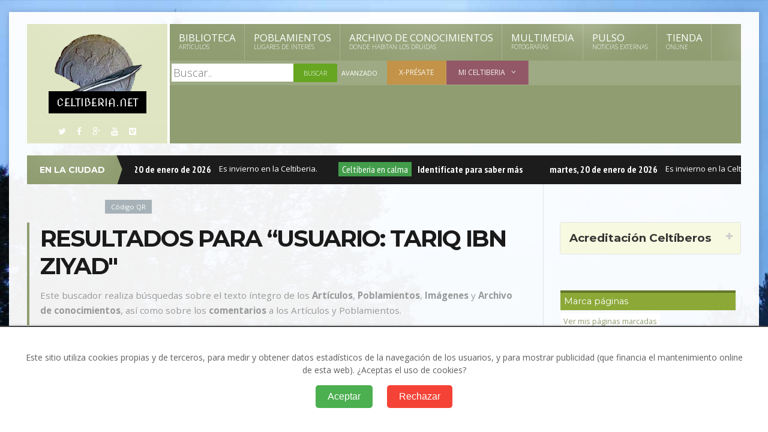

--- FILE ---
content_type: text/html
request_url: https://celtiberia.net/es/buscador/?idusu=21765&buscacomentarios=1&pagina=1
body_size: 15385
content:

<!DOCTYPE HTML>
<!-- BEGIN html -->
<html lang = "es">
	<!-- BEGIN head -->
	<head>
		
		
        
        
        <meta name="viewport" content="width=device-width, initial-scale=1, maximum-scale=1" />

		<!-- Favicon -->
		<link rel="shortcut icon" href="/favicon.ico" type="image/x-icon" />

		<!-- Stylesheets -->
		<link type="text/css" rel="stylesheet" href="../css/reset.css" />
		<link type="text/css" rel="stylesheet" href="../css/font-awesome.min.css" />
		<link type="text/css" rel="stylesheet" href="../css/main-stylesheet.css" />
		<link type="text/css" rel="stylesheet" href="../css/lightbox.css" />
		<link type="text/css" rel="stylesheet" href="../css/shortcodes.css" />
		<!-- <link type="text/css" rel="stylesheet" href="../css/custom-fonts.css" /> -->
		<link type="text/css" rel="stylesheet" href="../css/custom-colors.css" />
		<link type="text/css" rel="stylesheet" href="../css/responsive.css" />
		<link type="text/css" rel="stylesheet" href="../css/owl.theme.css" />
		<link type="text/css" rel="stylesheet" href="../css/dat-menu.css" />
		<!--[if lte IE 8]>
		<link type="text/css" rel="stylesheet" href="../css/ie-ancient.css" />
		<![endif]-->

	
        <link rel="alternate" type="application/rss+xml" title="Biblioteca" href="http://www.celtiberia.net/rss/rss_biblioteca.asp" />
<link rel="alternate" type="application/rss+xml" title="Poblamientos" href="http://www.celtiberia.net/rss/rss_poblamientos.asp" />
<link rel="alternate" type="application/rss+xml" title="Archivo de Conocimientos" href="http://www.celtiberia.net/rss/rss_respuestas.asp" />
<link rel="alternate" type="application/rss+xml" title="X-présate" href="http://www.celtiberia.net/rss/rss_xpresate.asp" />

		<style type="text/css" media="screen"><!--
			div#logo {background-image: url('../imag3/logo_celtiberia_invierno.jpg');
			background-repeat:no-repeat; }
			
			div#logo h1 a{background-color: #000;
				  font-size: 30px;
				  color: #FFF !important;
				  padding: 4px 10px;
				  display: inline;
				  text-align: center;
					text-transform: lowercase;}
		--></style>
        
        
        <script type="text/javascript" src="../javascript/funciones.js"></script>  
        <title> - Buscador global de Celtiberia.net</title>

		<!-- Meta Tags -->
		<meta http-equiv="Content-Type" content="text/html; charset=UTF-8" />
  		<meta content=" - Buscador global sobre prehistoria, protohistoria e historia antigua en Celtiberia.net." name="description" />
        
        <link rel="image_src" href="http://celtiberia.net/facebook.asp?cadena=BUSCADOR: " />
		<meta property="og:description" content="Buscador global de Celtiberia.net" />
		<meta property="og:title" content=" - Buscador global de Celtiberia.net" />
		<meta property="og:image" content="http://celtiberia.net/facebook.asp?cadena=BUSCADOR: " />      
		<meta property="og:url" content="http://celtiberia.net/es/buscador/?idusu=21765&buscacomentarios=1&pagina=1" />
        

	<!-- END head -->
	</head>

	<!-- BEGIN body -->
	<body>
    

		<a href="#dat-menu" class="ot-menu-toggle"><i class="fa fa-bars"></i>Celtiberia.net</a>
		<!-- BEGIN .boxed -->
		<div class="boxed active">
			
			<a name="arriba"></a>
<!-- BEGIN .header -->
			<header class="header willfix">
				
				<!-- BEGIN .wrapper -->
				<div class="wrapper">

					<div class="header-left">
						<div class="header-logo">
							<a href="../" class="otanimation" data-anim-object=".header-logo a.otanimation img, .header-logo a.otanimation h1" data-anim-in="flipOutX" data-anim-out="bounceIn"><img src="../imag3/logo_celtiberia.png" alt="Celtiberia.net" id="logotipo"/></a><span class="logotexto">Celtiberia.net</span>
							<strong data-anim-in="fadeOutUpBig" data-anim-out="bounceIn"><i class="fa fa-home"></i> Celtiberia.net</strong>
						</div>
						<div class="header-socials">
							<a href="#"><i class="fa fa-twitter"></i></a>
							<a href="#"><i class="fa fa-facebook"></i></a>
							<a href="#"><i class="fa fa-google-plus"></i></a>
							<a href="#"><i class="fa fa-youtube"></i></a>
							<a href="#"><i class="fa fa-vimeo-square"></i></a>
						</div>
					</div>

					<div class="header-right">
						<nav class="main-menu">
							<ul class="load-responsive" rel="Main Menu">
								<li><a href="../biblioteca/" class="">Biblioteca<i>Artículos</i></a></li>
								<li><a href="../poblamientos/" class="">Poblamientos<i>Lugares de interés</i></a></li>
                                <li><a href="../conocimientos/" class="">Archivo de Conocimientos<i>Donde habitan los Druidas</i></a></li>
								<li><a href="../multimedia/" class="">Multimedia<i>Fotografías</i></a></li>
								<li><a href="../pulso/" class="">Pulso<i>Noticias externas</i></a></li>
								<li><a href="../tienda/" class="">Tienda<i>online</i></a></li>
							</ul>
							
						</nav>
						<nav class="under-menu">
                        <div class="buscadorglobal">
                                <form method="get"  action="../buscador/" class="buscadorglobalformul">
									<input type="search" value="" placeholder="Buscar.." autocomplete="off" required="required" name="cadena" class="cadena"/>
									<input type="submit" value="Buscar" class="button boton" style="background-color: #66a621;"/><a href="../buscador/" class="menubusqavan">Avanzado</a>
								</form>
                                </div>
                        
							<ul class="load-responsive" rel="Sub Menu">
								<li class=" menuxpresate"><a href="../xpresate/" >X-présate</a></li>
								<li class=" menumiceltiberia"><a href="../miceltiberia/" ><span>Mi Celtiberia</span></a>
									<ul><li><a href="../miceltiberia/">Mis datos</a></li>
										<li><a href="../miceltiberia/?ed=art">Mis artículos: publicar y editar</span></a></li>
										<li><a href="../miceltiberia/?ed=pob">Mis poblamientos: publicar y editar</span></a></li>
										<li><a href="../miceltiberia/?ed=imag">Mis imágenes: publicar y editar</span></a></li>
                                    	<li><a href="../miceltiberia/?ed=preg">Preguntas a los Druidas</a></li>
                                    
									</ul>
								</li>
								
							</ul>
                            
                          		
						</nav>
                            
                                
                        		
					</div>

					<div class="clear-float"></div>
					
				<!-- END .wrapper -->
				</div>
				
			<!-- END .header -->
			</header>
			
			<!-- BEGIN .content -->
			<section class="content">
				
				<!-- BEGIN .wrapper -->
				<div class="wrapper">
               
               
						
					
                      
                
                <!-- BEGIN .breaking-news -->
					<div class="breaking-news">
						<div class="breaking-title">
							<h3>En la ciudad</h3>
						</div>
						<div class="breaking-block">
							<ul>
								<li><h4>martes, 20 de enero de 2026</h4> Es invierno en la Celtiberia.</li>
								<li><span class='calma'>Celtiberia en calma</span><h4>Identifícate para saber más</h4></li>
								</li>
                            </ul>
						</div>
					<!-- END .breaking-news -->
					</div>


 <div style="clear:both;"></div><div class="cajaenviar"><div style="float:left;width:180px;"><fb:like href="http://celtiberia.net/es/buscador/?idusu=21765&buscacomentarios=1&pagina=1" send="true" layout="button_count" width="160" show_faces="false"></fb:like></div><div style="float:left;width:130px;"><a class="retweet" href="" title="" style="float:left;margin-top:4px;margin-right:20px;"></a></div><div style="float:left;width:80px;"><g:plusone size="medium"></g:plusone></div><div style="float:left;width:80px;"><a href="../extras/codigoQR.asp?urlcod=http://celtiberia.net/es/buscador/?idusu=21765&amp;buscacomentarios=1&amp;pagina=1" data-fancybox-type="iframe" class="fancybox codigoQR">Código QR</a></div><div class="separador"></div></div>

                
                
					
					

					

					<!-- <div class="main-content has-sidebar"> -->
					<div class="main-content  has-sidebar">
                    
                    	<div class="left-content">

							<div class="article-content">
								<div class="main-title">
                                
                                	<h2>Resultados para “Usuario: Tariq ibn ziyad"</h2>
                                
									<span>Este buscador realiza búsquedas sobre el texto íntegro de los <strong>Artículos</strong>, <strong>Poblamientos</strong>, <strong>Imágenes</strong> y <strong>Archivo de conocimientos</strong>, así como sobre los <strong>comentarios</strong> a los Artículos y Poblamientos.</span>
								</div>
                            </div>
							
                            
                            <div id="modulobuscadorpoblamientos" class="modulo">
<h3>Buscador Global</h3>
<div class="padding10px">
<form method="get" name="" action="../buscador/">


<p class="pform"><input type="text" name="cadena" size="20" class="inputtext" value=""  onclick="this.selected();" placeholder="Buscar..."/><input type="submit" name="buscar" value="Buscar" class="button"></p>
<p class="pform">Tipo de búsqueda<br/>
<span class="opcionesbusq"><input type="checkbox" name="noliteral" value="Si"  class="formul"/> <strong>No literal</strong> (todas las palabras en cualquier orden)</span> &middot; 
<span class="opcionesbusq"><input type="checkbox" name="solotitulo" value="Si"  class="formul"/> <strong>S&oacute;lo en el t&iacute;tulo</strong></span></p>

<p  class="pform"><strong>Buscar en:</strong><br/><span class="opcionesbusq"><input type="checkbox" name="buscabiblioteca" value="Si"  class="formul"/> Biblioteca</span> &middot; 
<span class="opcionesbusq"><input type="checkbox" name="buscapoblamientos" value="Si"  class="formul"/> Poblamientos</span> &middot; <span class="opcionesbusq"><input type="checkbox" name="buscaarchivo" value="Si"  class="formul"/> Archivo de Conocimientos</span> &middot; <span class="opcionesbusq"><input type="checkbox" name="buscaimagenes" value="Si"  class="formul"/> Im&aacute;genes</span> &middot; <span class="opcionesbusq"><input type="checkbox" name="buscacomentarios" value="Si" checked='checked' class="formul"/> Comentarios</span></p>
<p class="pform">
		Si no marcas ning&uacute;n &aacute;rea, buscar&aacute; en todas (excepto en comentarios).</p>


		<hr class="separador"/>
</form>
</div>
</div>
                            
<div class="">
                           



<div class="short-tabs">
									<ul>
									<li><a href="#">Comentarios</a></li>
									</ul>
                                    
                                    
<div>
<div class="listadoarticulos">
<a name="comentarios"></a>


<a name="comentarios"></a>
<div class="separador"></div>



<div class="block-comments">
<h5>Comentarios</h5>
  
<p class="avisoOK"><img src="../imag3/tijera.png" alt="Tijera"/> Pulsa este icono si opinas que la información está fuera de lugar, no tiene rigor o es de nulo interés.<br>Tu único clic no la borarrá, pero contribuirá a que la <a href='../sabiduriadelgrupo/'>sabiduría del grupo</a> pueda funcionar correctamente.</p>



						
						 <ol id="comments">
							<hr class="separador"/>
							<a name="r81451"></a>
									<li>
									<div class="comment-block"> <a href="#" class="image-avatar"> <img src="/imagftpusu/avatar.png" alt="" title=""  width="70"/> </a>
                                    <div class="comment-text" id="comen81451"><a href="#r81451" class="reply-id">#1</a>
                                    
                                    
                                    <strong class="user-nick"><a href="../druida/?idd=21765"><s>Tariq ibn ziyad</s></a></strong> <span class="time-stamp"> 31 de dic. 2007</span>
                                    
									
										<p></p>
										<p><strong>Biblioteca</strong>: <a href="../biblioteca/?id=3107#rr81451">LAS MENTIRAS DE LA IGLESIA CATOLICA</a></p><p>				Cuando atravesó el estrecho&nbsp; vio en sueños al Profeta -¡ Dios le bendiga y salve!- con sus compañeros y auxiliares ceñidas las espadas y los arcos. Y le dijo el Enviado de Dios -¡Dios le bendiga y salve!- ¡Oh Tariq adelante!. Y se vio asimismo y a sus compañeros que entraban los primeros en Al Andalus. Se despertó regocijado con su sueño, y dio albricias a sus compañeros y así mismo y no dudó de la victoria.<br />Salió de Algeciras e irrumpió en su llanura con fuerte algara. Una anciana de Algeciras se acercó a él y le dijo: " El marido que yo tenía sabía de premoniciones y nos habló de un príncipe que entraría en nuestro país y se apoderaría de el; nos dijo que su figura sería corpulenta como la tuya y que tendría en su hombro izquierdo un lunar como señal. Si tu lo tienes ciertamente serás el". Tariq se despojó de su vestido y he aquí que tenía el lunar en el hombro izquierdo como había dicho la anciana y se regocijaron el y sus compañeros.&nbsp;</p>
                           </div>
                           </div></li>
                          
									
							<a name="r81455"></a>
									<li>
									<div class="comment-block"> <a href="#" class="image-avatar"> <img src="/imagftpusu/avatar.png" alt="" title=""  width="70"/> </a>
                                    <div class="comment-text" id="comen81455"><a href="#r81455" class="reply-id">#2</a>
                                    
                                    
                                    <strong class="user-nick"><a href="../druida/?idd=21765"><s>Tariq ibn ziyad</s></a></strong> <span class="time-stamp"> 31 de dic. 2007</span>
                                    
									
										<p></p>
										<p><strong>Biblioteca</strong>: <a href="../biblioteca/?id=3107#rr81455">LAS MENTIRAS DE LA IGLESIA CATOLICA</a></p><p>				Impuso pagos y penas, inclemente<br />a todo el que es no creyente;<br />temblaron sus piernas de pavor<br />y huyeron del guerrero ardor;<br />se refugiaron en barrancos y malezas,<br />entregaron ciudades y fortalezas;<br />no quedaron casas ni conventos,<br />ni lugar con cristianos sueltos,<br />que no fuese del fuego devorado<br />y en cenizas quedase transformado;<br />los batallones del poder hicieron temblar<br />todo lo construido en cualquier lugar.<br />En valdejunquera se encontraron <br />con los despreciables cristianos<br />allí se habían reunido los tiranos<br />con gentes de León y de Pamplona<br />de Arnedo y de Barcelona<br />se ayudan entre si los infieles monarcas<br />vienen los infieles de todas las comarcas<br />acamparon al pie de una alta montaña<br />y se dispusieron en orden de campaña;<br />avanzó hacia ellos la caballería,<br />que en vanguardia iba, a porfía;<br />el ataque fue rechazado e inmerso<br />en las olas de un mar inmenso;<br />en el polvo, envueltos los dos tiranos<br />y fueron derrotados todos los cristianos.</p><p>&nbsp; &nbsp; &nbsp; &nbsp; &nbsp; &nbsp; &nbsp; &nbsp; Uryuza</p>
                           </div>
                           </div></li>
                          
									
							<a name="r81456"></a>
									<li>
									<div class="comment-block"> <a href="#" class="image-avatar"> <img src="/imagftpusu/avatar.png" alt="" title=""  width="70"/> </a>
                                    <div class="comment-text" id="comen81456"><a href="#r81456" class="reply-id">#3</a>
                                    
                                    
                                    <strong class="user-nick"><a href="../druida/?idd=21765"><s>Tariq ibn ziyad</s></a></strong> <span class="time-stamp"> 31 de dic. 2007</span>
                                    
									
										<p></p>
										<p><strong>Biblioteca</strong>: <a href="../biblioteca/?id=3107#rr81456">LAS MENTIRAS DE LA IGLESIA CATOLICA</a></p><p>				El primero en juntar a los cristianos, tras su derrota fue Belay el Rumí, un asno salvaje de los Asturischas, pueblo de la Djalikyah que detenido en Córdoba huyó en tiempo de El Horr ben Adb el Rahmann. El asno salvaje, derrotado, fue perseguido por los fieles hasta que no le quedaron mas de&nbsp; &nbsp;300 hombres de armas y algunas mujeres y fueron muriendose&nbsp; de hambre y debilitándose pues no se alimentaban sino de la miel de las abejas que había en las hendiduras de la roca caliza. Como solo huían por los riscos como las cabras y era muy difícil perseguirlos &nbsp;los fieles los dejaron porque se dijeron 300 hombres ¿qué importancia tienen?.			</p>
                           </div>
                           </div></li>
                          
									
							<a name="r81464"></a>
									<li>
									<div class="comment-block"> <a href="#" class="image-avatar"> <img src="/imagftpusu/avatar.png" alt="" title=""  width="70"/> </a>
                                    <div class="comment-text" id="comen81464"><a href="#r81464" class="reply-id">#4</a>
                                    
                                    
                                    <strong class="user-nick"><a href="../druida/?idd=21765"><s>Tariq ibn ziyad</s></a></strong> <span class="time-stamp"> 31 de dic. 2007</span>
                                    
									
										<p></p>
										<p><strong>Biblioteca</strong>: <a href="../biblioteca/?id=3107#rr81464">LAS MENTIRAS DE LA IGLESIA CATOLICA</a></p><p>				¡Oh como me conocen<br />la noche, el desierto y mi corcel,<br />y la lanza y la batalla<br />y la pluma y el papel !</p><p>&nbsp; &nbsp; Al Muttanabí</p><p>No pienses que vas a amedrentarme con tus facistonerías.</p><p>La rosa, el lirio de "sonrisa vanidosa"<br />la violeta en "traje de luto"<br />y el clavel que convoca al ejército,<br />avanzan en flotantes corazas,<br />bajo un velo de revuelto polvo,<br />contra el narciso, con "párpados<br />de alcanfor y ojos ribateados de azafrán"<br />&nbsp; &nbsp; &nbsp; Al Hamdaní</p><p>Estamos en un país libre, democrático, con libertad de culto grandísimo inquisidor.</p><p>Allí habla el rey Don Juan<br />que a Granada pretendía<br />Granada si tu quisieses<br />contigo me casaría<br />casada soy rey Don Juan<br />casada que no viuda<br />ell moro que a mi me tiene<br />BIEN DEFENDERME QUERRIA.</p><p>Y nuestro presidente Zapatero no es un traidor como tu dices maliciosamente sino un presidente de todos los españoles. En cambio Losantos y Rouco Varela son dos asnos salvajes, dos perros ladradores que atormentan al pueblo.&nbsp; &nbsp; </p>
                           </div>
                           </div></li>
                          
									
							<a name="r81475"></a>
									<li>
									<div class="comment-block"> <a href="#" class="image-avatar"> <img src="/imagftpusu/avatar.png" alt="" title=""  width="70"/> </a>
                                    <div class="comment-text" id="comen81475"><a href="#r81475" class="reply-id">#5</a>
                                    
                                    
                                    <strong class="user-nick"><a href="../druida/?idd=21765"><s>Tariq ibn ziyad</s></a></strong> <span class="time-stamp"> 31 de dic. 2007</span>
                                    
									
										<p></p>
										<p><strong>Biblioteca</strong>: <a href="../biblioteca/?id=3107#rr81475">LAS MENTIRAS DE LA IGLESIA CATOLICA</a></p><p>				Las galeras hacen vela<br />y parten para Levante<br />llevando moros y moras<br />que venden en cualquier parte</p><p>Eso sin duda sería lo que a los facciosos como Rex faffila y Rex Hispaniae les gustaría echar a todos los que no fuesen católicos, europeos y de apellido español.</p><p>Pero por fortuna tenemos un presidente con luces, que no nos merecemos y que es presidente de todos-as que puso al descubierto las mentiras de Aznar sobre la guerra de Iraq que además casi nos lleva a la guerra con un país vecino y amigo por un islote.<br />Los únicos que sobráis en este país sois la bazofia de la ultraderecha pero están cambiando muchas cosas, cada vez hay mas judíos, mas musulmanes, mas anglicanos y tenéis que ir bajándoos de la burra. Tomad nota Rouco y Losantos y no será raro el dia en que pueda haber una mezquita en Asturias o nos devuelvan la Mezquita de Córdoba que habéis profanado.</p>
                           </div>
                           </div></li>
                          
									
							<a name="r81514"></a>
									<li>
									<div class="comment-block"> <a href="#" class="image-avatar"> <img src="/imagftpusu/avatar.png" alt="" title=""  width="70"/> </a>
                                    <div class="comment-text" id="comen81514"><a href="#r81514" class="reply-id">#6</a>
                                    
                                    
                                    <strong class="user-nick"><a href="../druida/?idd=21765"><s>Tariq ibn ziyad</s></a></strong> <span class="time-stamp"> 01 de ene. 2008</span>
                                    
									
										<p></p>
										<p><strong>Biblioteca</strong>: <a href="../biblioteca/?id=3107#rr81514">LAS MENTIRAS DE LA IGLESIA CATOLICA</a></p><p>				¡Vicario de ALLAHJ! &nbsp;¡o ALLAHJ! el destino aumente tu gloria todo el tiempo que brille la luna en la oscuridad!</p><p>¡Oh ALLAHJ! la mano de la Providencia aleje de ti los peligros que no podrían ser rechazados por la fuerza de los hombres.</p><p>En nuestras aflicciones tu aspecto es para nosotros la luna que disipa las tinieblas y, en las <br />épocas de la escasez, tu mano reemplaza a la lluvia y esparce la abundancia.</p><p>Sin tu auxilio el pueblo Andaluz no habría conservado ni habitación ni territorio.</p><p>En una palabra, este país no siente sino una necesidad: la protección de tu majestad.</p><p>Aquellos que &nbsp;han experimentado tus favores, jamás han sido ingratos; nunca han desconocido tus beneficios.</p><p>Ahora, cuando &nbsp;temen por su existencia, me han enviado a ti &nbsp;y esperan.</p>
                           </div>
                           </div></li>
                          
									
							<a name="r81541"></a>
									<li>
									<div class="comment-block"> <a href="#" class="image-avatar"> <img src="/imagftpusu/avatar.png" alt="" title=""  width="70"/> </a>
                                    <div class="comment-text" id="comen81541"><a href="#r81541" class="reply-id">#7</a>
                                    
                                    
                                    <strong class="user-nick"><a href="../druida/?idd=21765"><s>Tariq ibn ziyad</s></a></strong> <span class="time-stamp"> 01 de ene. 2008</span>
                                    
									
										<p></p>
										<p><strong>Biblioteca</strong>: <a href="../biblioteca/?id=3107#rr81541">LAS MENTIRAS DE LA IGLESIA CATOLICA</a></p><p>Que Allahj te muestre en él lo que deseas<br />y no cesen de aumentar sus nobles hechos.<br />Su venturoso ascendente y su fisonomía<br />apuntan las virtudes que esperas en él.<br />Desearán los caballos que los monte,<br />temblarán las espadas de pasión,<br />se teñirán de sangre las banderas<br />y te aparecerá una luna<br />en un cielo de nobles acciones<br />cuyas estrellas son los guerreros.<br />¿como podrá decepcionaros un cachorro<br />que los fieros leones engendraron<br />para la gloria?<br />Vosotros sois, familia de Abu Amir,<br />el mas noble linaje;<br />vuestros antepasados y descendientes<br />don intachable:<br />los jóvenes prudentes como ancianos,<br />los viejos, como los jóvenes en la guerra.</p><p>Poema de Ai´sa Bint Ahmad Ibn Muhammad Ibn Qadim &nbsp;Al Qurtubiyya<br />dedicado a Al Muzzafar hijo del gran Ibn AL Mansur "Almanzor" el mas grande guerrero de Al Andalus ¡ALLAHJ AKHBAR!</p>
                           </div>
                           </div></li>
                          
									
							<a name="r81630"></a>
									<li>
									<div class="comment-block"> <a href="#" class="image-avatar"> <img src="/imagftpusu/avatar.png" alt="" title=""  width="70"/> </a>
                                    <div class="comment-text" id="comen81630"><a href="#r81630" class="reply-id">#8</a>
                                    
                                    
                                    <strong class="user-nick"><a href="../druida/?idd=21765"><s>Tariq ibn ziyad</s></a></strong> <span class="time-stamp"> 02 de ene. 2008</span>
                                    
									
										<p></p>
										<p><strong>Biblioteca</strong>: <a href="../biblioteca/?id=3107#rr81630">LAS MENTIRAS DE LA IGLESIA CATOLICA</a></p><p>Y cuando quiso Dios auxiliar a la religión<br />Pidió la gente socorro a Ibn Tasufin.<br />Y les vino como la mañana, tras las tinieblas,<br />Presuroso, como el agua que conserva<br />la vida al moribundo.<br />Que hermosa fue esa batalla<br />Que se alzó para socorrer la religión en viernes.<br />Avanzan los jinetes y se arrojan sobre las lanzas, como si fueran camellos sedientos,<br />Y las puntas de las lanzas el abrevadero.<br />En las tinieblas que anuncian la tarde,<br />el golpear de los cascos,<br />es como una estela<br />que se abre paso entre las lanzas.<br />Tropiezan los corceles<br />y se mellan las espadas.<br />Y luego la caballería de Dios,<br />al mando del león Tasufin,<br />va por tierra del enemigo<br />tarde y mañana<br />Y para el politeista Alfonso,<br />se tambaleó allí su trono<br />y se extendió la protección<br />de Dios sobre el Islam.</p><p>Gran victoria Andalusí de Sagrajas de la espada de Allahj, Yusuf ben Taxufin emir de Marraquech, que acudió en ayuda de los hermanos Andalusíes llamado por el rey Al Mutamid de Sevilla&nbsp; &nbsp;tras convencer a los otros príncipes andaluces diciéndoles "Mas vale ser camellero en Africa que no porquero en Castilla".<br />En dicha batalla las tropas combinadas de los creyentes de ambos lados del estrecho andalusíes y almorávides bajo la espada de Allahj Yusuf ben Taxufin en Zalaqa cerca de Badajoz dispersaron como el viento del levante a la hojarasca seca a los reyezuelos politeístas del norte. <br />Los guerreros de la Fe y los andalusíes el 12 de rayab del 472 de la hégira (23-x-1086)<br />presentaron batalla; la vanguardia formada por las tropas andalusíes,la segunda línea por las tropas al morávides, "los guerreros de la fe", reforzados con lanceros del Sudán negros con escudos hechos de piel de hipopótamo y de buey de llamativo colores, atrás los flecheros y la retaguardia al mando de Yusuf.<br />Los creyentes soportaron la primera embestida de la caballería pesada de los polite-<br />ístas al mando de Alvar Fáñez rompiéndose las tropas andalusíes tras combatir con valor y huyendo aterrorizados por las salvajadas del caudillo politeísta a refugiarse en Badajoz, solo el príncipe de Sevilla continuaba resistiendo cubierto de sangre. Luego la caballería del rey politeísta Alfonso se dirigió contra la lína al morávide pero tras tres km al galope y tras destruir las tropas andalusíes no pudo romperla y la infantería politeísta estaba a demasiada distancia entonces el emir Yusuf ordenó por medio de banderas al general Sir que ayudase al príncipe Sevillano y a la primera línea al morávide. Puesto que resistían a duras penas decidió el Emir dar un rodeo y atacar el campamento cristiano. Cuando el rey de los politeístas del norte el príncipe Alfonso estaba a punto de romper la primera línea de los guerreros de la Fe y saboreaba la victoria un estruendo espantoso se oyó por toda la meseta un horrible ruido desconocido que llenó de pavor a hombres y bestias. Las colinas cercanas transmitían el eco, por lo que el sonido era escalofriante y la tierra temblaba. Los caballos relinchando de miedo enloquecían pues parecía que un terremoto iba a tragarse el mundo. El estruendo se debía a las órdenes dadas por Yusuf que se transmitían por medio de tambores, cientos de tambores que se oían a kilómetros de distancia. Entonces apareciósele al príncipe de los creyentes emir Yusuf ibn Tasufin el profeta Mahomet&nbsp; encima de una burra blanca y le dijo ¡Oh Tasufin! ¿adonde diriges tus tropas?<br />dirígelas contra el campamento cristiano y cubre de gloria al Islam. Dio la orden de ataque a los guerreros de la Fe&nbsp; el Príncipe de los Creyentes; Rodrigo Ordóñez señaló asustado al rey politeista la masa de lo que creían eran demonios negros que avanzaban en perfecta formación. Era la infantería de Abu Beker al frente de cenetes, gomeres, lamtunas y masmudas hombres duros del Magreb, defensores de la Fe que con el rostro tapado por el lithan y vestidos de negro avanzaban al ritmo infernal de los tambores. &nbsp; </p>
                           </div>
                           </div></li>
                          
									
							<a name="r81634"></a>
									<li>
									<div class="comment-block"> <a href="#" class="image-avatar"> <img src="/imagftpusu/avatar.png" alt="" title=""  width="70"/> </a>
                                    <div class="comment-text" id="comen81634"><a href="#r81634" class="reply-id">#9</a>
                                    
                                    
                                    <strong class="user-nick"><a href="../druida/?idd=21765"><s>Tariq ibn ziyad</s></a></strong> <span class="time-stamp"> 02 de ene. 2008</span>
                                    
									
										<p></p>
										<p><strong>Biblioteca</strong>: <a href="../biblioteca/?id=3107#rr81634">LAS MENTIRAS DE LA IGLESIA CATOLICA</a></p><p>Zalaca la mayor victoria musulmana en Occidente; al acabar la batalla que duro todo un dia se acercó a Yusuf un guerrero lleno de heridas, se inclinó y le llamó Emir al Muslimin<br />era la primera vez que Yusuf era llamado príncipe de los musulmanes el héroe cubierto de sangre que se inclinaba ante el era el príncipe de Sevilla al Motamid. En la noche del viernes Motamid ató un papel a una paloma y la lanzó la gente de Sevilla inquieta desesperaba del resultado de la batalla pero cuando llegó la agotada paloma y se leyó el mensaje en la gran mezquita de Sevilla se generalizó la alegría y los votos de gracia. Al día siguiente se contabilizaron los muertos politeístas en cerca de treinta mil hombres y en la oración de la mañana el almuecín agradeció a Allahj la victoria lograda.<br />Después Yusuf el Príncipe de los Creyentes hizo bordar en sus estandartes su emblema; EL REINO Y LA GRANDEZA PROCEDEN DE ALLAHJ</p>
                           </div>
                           </div></li>
                          
									
							<div class="separador"></div>
<p class="bloquepaginacion">
							Hay 9 comentarios.<br />
						
					<a href="/es/buscador/?idusu=21765&buscacomentarios=1&pagina=1#comentarios" class="paginaactual">1</a>
					</p>
						
						</ol></div>
                        <div class="separador"></div>

</div></div>
</div>	
			
						<!-- //CONTENIDO -->
						<p class="moverse"><a href="#arriba">Volver arriba</a></p>
                                
                                
                                
                                
                                
                                
                                
                                
                                
                                
                                
                                
                                
                                
                                
                                
                                
                                
                                
                                
                                
                                
                                
                                
                                
                                
                                
                         
                         
								
								
								
						<!-- END .article-content -->
							 </div>	
                                
                              
						<!-- END .left-content -->
						</div>
                        
                    
				<!-- BEGIN #sidebar -->
						<aside id="sidebar">
 							<div class="widgetA">
                            	
<div id="mensajevalidacion" ></div>

<div id="modulousuarios" >

<div class="accordion">
									

   
    
    <div><a href="#"><h3>Acreditación Celtíberos</h3></a>
    <div><form name="formusu" id="formusu" action="../validar/" method="post" style="display:block;" >
    <p><input type="text" name="nombre" size="15" class="formul" title="Escribe aquí tu nombre de usuario" placeholder="Alias"/></p>
    <p><input type="password" name="contra" size="15" class="formul" title="Escribe aquí tu contraseña" placeholder="Contraseña"/></p>
    <p><input name="siempreconectado" type="checkbox" class="check" id="siempreconectado" value="Si" checked="checked" /> <label for="siempreconectado">Siempre conectado</label></p>
    <p class="sub-submit"><input type="submit" value="Identificar" class="button aweber-submit"></p>
    
    <p class="izqizq" id="norecuerdo">&gt; <a href="../recordardatos/" onclick="cargarDIV ('../AJAX/AJAXnoacuerdo.asp', '', 'norecuerdo');return false;">No recuerdo mis datos</a><br/>
    
    &gt; <b>No se permite el registro.</b>
    </p>
     </form>
    </div></div>
   

<hr class="separador"/>

	</div>
</div>
                                <p><br></p>
								
                            
        <div class="modulo">
        <a name="modulomarcapaginas"></a>
        <div id="modulomarcapaginas" >
        <h3>Marca páginas</h3>
        <div id="modulomarcapaginascont">
        

<hr class="separador"/>
<p><a href="#modulomarcapaginas" onclick="cargarDIV ('../MODULOS/modulomarcapaginas.asp?paginamodulo=1', '', 'modulomarcapaginascont');return false;" class="masdatos">Ver mis páginas marcadas</a></p>
		<hr class="separador"/>

</div>
</div>
</div>

                            </div>
                         
                            
                            
                           
						
							
							<div class="widget">
								<iframe src="//www.facebook.com/plugins/likebox.php?href=http%3A%2F%2Fwww.facebook.com%2Fceltiberia.net&amp;width=300&amp;height=590&amp;colorscheme=light&amp;show_faces=false&amp;border_color&amp;stream=true&amp;header=true" scrolling="no" frameborder="0" style="border:none; overflow:hidden; width:300px; height:590px;" allowTransparency="true"></iframe>

							</div>

						<!-- END #sidebar -->
						</aside>

						
				    
					</div>
					
				<!-- END .wrapper -->
				</div>
				
			<!-- BEGIN .content -->
			</section>
			
			
            
            <!-- BEGIN .footer -->
			<footer class="footer">
				
				<!-- BEGIN .wrapper -->
				<div class="wrapper">

					<div class="footer-widgets">

						<!-- BEGIN .widget -->
						<div class="widget">
							
							<div class="socialize-widget">
								<p>Celtiberia.net es una plataforma de gestión del conocimiento colectivo sobre Prehistoria, Protohistoria e Historia Antigua.<br/>Eso, así dicho suena muy bonito, pero la realidad es que en las tripas de Celtiberia.net, en su programación, hay cientos de líneas de código dedicadas a rechazar a los que quieren abusar de esta herramienta o usarla incorrectamente. <strong>Se bueno, por favor</strong>.</p>
								
							</div>
						<!-- END .widget -->
						</div>

						<!-- BEGIN .widget -->
						<div class="widget">
							
							<div class="tagcloud">
								<a href="../queesCeltiberia/">Qué es Celtiberia.net</a>
								<a href="../normas/">Normas de uso</a>
								<a href="../ayuda/">Ayuda</a>
								<a href="../datos_celtiberia/">Datos sobre Celtiberia.net</a>
								<a href="../creditos/">Créditos</a>
								<a href="../avisolegal/">Aviso legal</a>
								<a href="../publicidad/">Publicidad</a>
                                <a href="../contacto/">Contacto</a>
							</div>
						<!-- END .widget -->
						</div>


						<!-- BEGIN .widget -->
						<div class="widget">
						
							<div >
                            	<p>Celtiberia.net versión 5.0</p>
								<p>Sistema de gestión del conocimiento colectivo <strong>Tribu</strong></p>
								<p>Generado en 0,01563 segundos</p>
								<p>Último reciclado: 20/01/2026 12:00:00</p>
                                <p>0</p>
								<p id="chkmd">MD: 20/01/2026 15:05:00</p>
                                <p id="lanzacheck" style="display:none;overflow: hidden;height: 1px;width: 1px;"></p>
							</div>
						<!-- END .widget -->
						</div>

					</div>
					
				<!-- END .wrapper -->
				</div>

				<div class="footer-copyright">
					<!-- BEGIN .wrapper -->
					<div class="wrapper">
						<p class="right">Impulsado por <strong><a href="http://silberius.com/" target="_blank">Silberius</a></strong></p>
						<p>&copy; Todos los derechos reservados por <strong>Silberius y los autores</strong></p>
					<!-- END .wrapper -->
					</div>
				</div>
				
			<!-- END .footer -->
			</footer>

            
		<!-- END .boxed -->
		</div>

		<!-- Scripts -->
<script type="text/javascript" src="../jscript/jquery-latest.min.js"></script>
<script type="text/javascript" src="../jscript/snap.svg-min.js"></script>
<script type="text/javascript" src="../jscript/theme-scripts.js"></script>
<script type="text/javascript" src="../jscript/lightbox.js"></script>
<script type="text/javascript" src="../jscript/iscroll.js"></script>
<script type="text/javascript" src="../jscript/modernizr.custom.50878.js"></script>
<script type="text/javascript" src="../jscript/dat-menu.js"></script>
<script type="text/javascript" src="../jscript/jquery.cookiebar.js"></script>


<!-- Add fancyBox main JS and CSS files -->
<script type="text/javascript" src="../fancybox/jquery.fancybox.js?v=2.1.5"></script>
<link rel="stylesheet" type="text/css" href="../fancybox/jquery.fancybox.css?v=2.1.5" media="screen" />
<script>
			jQuery(document).ready(function() {
				jQuery('.fancybox').fancybox();
				
				
			});
		</script>



<script>
document.addEventListener('DOMContentLoaded', function () {
  
    var consentGiven = localStorage.getItem('cookieConsent');
    if (consentGiven === null) {
      loadGoogleAdSense(false);
        createConsentModal();
    } else {
        initializeScripts(consentGiven,true);
    }
});

function createConsentModal() {
    // Crear el div para la ventana de consentimiento
    var consentDiv = document.createElement('div');
    consentDiv.id = 'cookie-consent-modal';
    consentDiv.innerHTML = `
        <p>Este sitio utiliza cookies propias y de terceros, para medir y obtener datos estadísticos de la navegación de los usuarios, y para mostrar publicidad (que financia el mantenimiento online de esta web). ¿Aceptas el uso de cookies?</p>
        <button id="accept-cookies">Aceptar</button>
        <button id="reject-cookies">Rechazar</button>
    `;

    // Aplicar estilos al div y a los botones
    consentDiv.style.cssText = `
        display: block;
        position: fixed;
        bottom: 0;
        background: white;
        padding: 40px;
        text-align: center;
        border-top: 2px solid #444;
        box-shadow: 0 0 5px rgba(0,0,0,0.2);
        z-index: 6000;
    `;

    // Estilos para los botones
    var acceptButton = consentDiv.querySelector('#accept-cookies');
    var rejectButton = consentDiv.querySelector('#reject-cookies');

    var buttonStyles = `
        padding: 10px 20px;
        margin: 0 10px;
        border: none;
        border-radius: 5px;
        cursor: pointer;
        font-size: 16px;
    `;

    acceptButton.style.cssText = `
        ${buttonStyles}
        background-color: #4CAF50;
        color: white;
    `;

    rejectButton.style.cssText = `
        ${buttonStyles}
        background-color: #f44336;
        color: white;
    `;

    // Añadir el div al cuerpo del documento
    document.body.appendChild(consentDiv);

    // Event listeners para los botones
    document.getElementById('accept-cookies').addEventListener('click', function () {
        localStorage.setItem('cookieConsent', 'true');
        consentDiv.style.display = 'none';
        initializeScripts(true,false);
    });

    document.getElementById('reject-cookies').addEventListener('click', function () {
        localStorage.setItem('cookieConsent', 'false');
        consentDiv.style.display = 'none';
        initializeScripts(false,false);
        deleteAllCookies();
    });
}

function initializeScripts(consent,adSense) {
    if (consent === 'true' || consent === true) {
        // Aquí se activan los scripts de Google Analytics y Google AdSense
        loadGoogleAnalytics();
        if (adSense === 'true' || adSense === true) {
          loadGoogleAdSense();
        }
    }
}

function loadGoogleAnalytics(consent) {
    if (consent === 'true' || consent === true) {
        // Cargar Google Analytics 4 (GA4)
        var script = document.createElement('script');
        script.src = 'https://www.googletagmanager.com/gtag/js?id=G-MEASUREMENT_ID';
        script.async = true;
        document.head.appendChild(script);

        script.onload = function () {
            window.dataLayer = window.dataLayer || [];
            function gtag() { dataLayer.push(arguments); }
            gtag('js', new Date());
            gtag('config', 'G-MEASUREMENT_ID', { 'send_page_view': true });
        };
    }
}


function loadGoogleAdSense(consent) {

    /*
    // Carga dinámica del script de Google AdSense
    var script = document.createElement('script');
    script.src = "//pagead2.googlesyndication.com/pagead/js/adsbygoogle.js";
    script.async = true;
    document.head.appendChild(script);

    script.onload = function () {
        window.adsbygoogle = window.adsbygoogle || [];
        if (consent === 'true' || consent === true) {
            // Cargar Google AdSense con anuncios personalizados
            window.adsbygoogle.push({
                google_ad_client: "ca-pub-6252292932971085",
                enable_page_level_ads: true
            });
        } else {
            // Cargar Google AdSense con anuncios no personalizados
            window.adsbygoogle.push({
                google_ad_client: "ca-pub-6252292932971085",
                enable_page_level_ads: true,
                non_personalized_ad: true
            });
        }
    };
    */
}

function deleteAllCookies() {
    var cookies = document.cookie.split(";");

    for (var i = 0; i < cookies.length; i++) {
        var cookie = cookies[i];
        var eqPos = cookie.indexOf("=");
        var name = eqPos > -1 ? cookie.substr(0, eqPos) : cookie;
        document.cookie = name + "=;expires=Thu, 01 Jan 1970 00:00:00 GMT;path=/";
    }
}








</script>

	<!-- END body -->
	</body>
<!-- END html -->
</html>

--- FILE ---
content_type: text/css
request_url: https://celtiberia.net/es/css/responsive.css
body_size: 3293
content:

/* DESKTOP */
@media only screen and (max-width: 1210px) {

	.boxed {
		overflow: hidden;
	}

	.active.boxed {
		max-width: 100%;
	}

	.wrapper {
		width: 97%;
	}


	.header:not(.makefixed) > .wrapper {
		left: 1.5%!important;
		margin-left: 0px!important;
	}


	.header .search-header input[type=text],
	.header .search-header input[type=search] {
		height: 46px;
	}

	.header .search-header input[type=submit] {
		line-height: 46px;
		height: 46px;
	}

	.header .search-header:after {
		line-height: 46px;
		height: 46px;
		font-size: 18px;
	}

	.header .main-menu li > a i {
		font-size: 0;
	}

	.header .header-socials {
		display: none!important;
	}

	.header .header-logo {
		border-bottom: 0px;
		padding-bottom: 0px;
	}

	.header .main-menu li > a {
		font-size: 1em!important;
		padding: 16px 20px 16px 20px!important;
	}

	.header .under-menu li a {
		font-size: 0.8em!important;
	}

	.header .under-menu {
		line-height: 38px;
	}

	.header .header-logo h1 {
		font-size: 1.46em;
		line-height: 100%;
	}


	.header-right.no-bottom.has-social-block .search-header input[type=text],
	.header-right.no-bottom.has-social-block .search-header input[type=search] {
		height: 46px;
	}

	.header-right.no-bottom.has-social-block .search-header:after,
	.header-right.no-bottom.has-social-block .search-header input[type=submit] {
		height: 46px;
		line-height: 46px;
	}

	.search-header {
		display: none;
	}

}


/* TABLET */
@media only screen and (max-width: 970px) {

	body, div, p, a, table, td {
		-webkit-text-size-adjust: none;
		letter-spacing: .015em;
	}
	
	.active.boxed {margin-top:0px;}

	.header.makefixed > .wrapper {
		position: relative!important;
		z-index: 100;
		top: 0px;
		margin-left: 25px;
		box-shadow: 0 5px 3px rgba(0,0,0,0.06);
	}

	.header {
		height: auto!important;
	}

	body {
		font-size: 12px;
	}

	.owl-theme .owl-controls.clickable .owl-buttons div.owl-prev,
	.owl-theme .owl-controls.clickable .owl-buttons div.owl-next {
		display: none;
	}


	.header .search-header input[type=text],
	.header .search-header input[type=search] {
		height: 46px;
	}

	.header .search-header input[type=submit] {
		line-height: 46px;
		height: 46px;
	}

	.header .search-header:after {
		line-height: 46px;
		height: 46px;
		font-size: 18px;
	}

	.header .main-menu li > a i {
		font-size: 0;
	}

	.header .header-socials {
		display: none!important;
	}

	.header .header-logo {
		border-bottom: 0px;
		padding-bottom: 0px;
	}

	.header .main-menu li > a {
		font-size: 1em!important;
		padding: 16px 13px 16px 13px!important;
	}

	.header .under-menu li a {
		font-size: 0.8em!important;
		padding: 0px 13px!important;
	}

	.header .under-menu {
		line-height: 38px;
	}

	.header .header-logo > strong {
		display: none;
	}

	.image-hover figure figcaption,
	.image-hover figure svg {
		display: none;
	}

	.pagination .page-numbers {
		padding: 9px 12px;
	}

	.main-menu .ot-mega-menu > li > div > div.widget {
		float: none;
		clear: both;
		display: block;
		width: 100%;
		margin: 0px;
		height: auto!important;
	}

	.main-menu .ot-mega-menu > li > div {
		margin-top: -1px;
	}


	.share-article-body .right {
		float: none;
		position: static;
	}

	.share-article-body .right a:first-child {
		margin-left: 0px;
	}

	.share-article-body .right:after {
		display: block;
		clear: both;
		content: '';
	}

	ol#comments .comment-block {
		padding-left: 0px!important;
		padding-right: 0px!important;
	}

	.article-content ol > li,
	.article-content ul > li {
		font-size: 1.2em;
	}

	#sidebar .widget > .ot-tabbed h3 {
		font-size: 0.9em;
	}



.soc-link strong {font-size:1.2em;}


.postsidebuscador {width:auto!important;display:block;
float:none; font-size:1.4em;}

}


/* TABLET 2 */
@media only screen and (max-width: 800px) {

	.header .header-right,
	.search-header {
		/*display: none!important; */
	}
	
	.main-menu {display:none!important;}

	.header .header-left {
		/*display: block;*/
		display:none!important;
		width: 100%;
		padding: 20px 0;
	}
	
	.header .header-right {width:100%;}
	
	.load-responsive {display:none!important;}

	.footer .widget {
		display: block;
		width: 100%!important;
		clear: both!important;
		float: none!important;
		margin-bottom: 50px;
		margin-left: 0px;
	}

	.footer .widget:last-child {
		margin-bottom: 0px;
	}

	.main-content > .left-content {
		display: block;
		width: 100%!important;
		clear: both!important;
		float: none!important;
	}
	
	.small-sidebar,
	#sidebar {
		display: block;
		width: 100%;
		margin: 50px 0 0 0!important;
		padding-top: 30px;
		clear: both;
		float: none;
		border-top: 2px solid rgba(0,0,0,0.05);
	}

	.widget .article-block.reviews .item .item-header {
		float: none!important;
	}

	.header .header-logo h1 {
		font-size: 2.2em;
		line-height: 100%;
	}

	.ot-slider {
		font-size: 0.8em;
	}

	.woocommerce .products .product {
		width: 48.67%;
	}

	.woocommerce .products .product:nth-child(2n+1) {
		clear: both;
		margin-left: 0px;
	}

	.main-content.has-sidebar:before {
		display: none;
	}

	.widget .photo-gallery-widget .item {
		text-align: center;
	}

	.photo-gallery-widget .item-header,
	.widget .photo-gallery-widget .gallery-change {
		display: inline-block;
	}

}


/* PHONE */
@media only screen and (max-width: 600px) {

	.wrapper {
		width: 92%;
	}

	.demo-settings {
		display: none!important;
	}

	.pagination .page-numbers.prev, .pagination .page-numbers.next {
		display: none;
	}

	.gallery-shortcode-photos.owl-theme .owl-controls {
		width: 100%;
		text-align: center;
		border-bottom: 1px solid rgba(0,0,0,0.1);
		background: rgba(0,0,0,0.1);
		left: 0px;
		padding-top: 6px;
		padding-bottom: 6px;
	}

	.gallery-shortcode-content a {
		margin-right: 0px;
		padding-top: 50px;
	}

	.archive-blocks .archive-single,
	.photo-galleries .item,
	.paragraph-row > li, .paragraph-row > div {
		display: block;
		width: 100%!important;
		margin: 0px!important;
		clear: both;
		float: none!important;
	}

	.archive-blocks .archive-single,
	.photo-galleries .item {
		text-align: center;
		margin-bottom: 30px!important;
		padding-bottom: 30px;
	}

	.breaking-news {
		display: none;
	}

	.header {
		padding-top: 0px;
	}

	.header:not(.makefixed) > .wrapper,
	.header > .wrapper {
		width: 100%!important;
		left: 0px!important;
	}

	.single-photo-gallery .single-photo-content h3 {
		font-size: 2em;
	}

	.single-photo-gallery .single-photo-content {
		padding: 25px;
	}

	.ot-slider.owl-carousel {
		display: none!important;
	}

	.short-tabs > ul li a {
		font-size: 0;
	}

	.short-tabs > ul li {
		counter-increment: section;
	}

	.short-tabs > ul li a:before {
		font-size: 14px;
		content: counter(section);
	}

	.big-message {
		padding: 40px 0;
	}

	.big-message h2 {
		font-size: 80px;
	}

	.big-message h3 {
		font-size: 30px;
	}

	.item.image-left .item-header {
		float: none;
		width: 100%;
		margin-bottom: 20px;
	}

	.item.image-left .item-content {
		margin-left: 0px;
	}

	.postside {
		display: none;
	}

	.share-body i.fa {
		width: 45px;
	}

	#writecomment .coloralert {
		width: auto;
	}

	#writecomment form > p:not(.comment-info) {
		width: auto;
	}

	.review-item-bottomline .left-bottom {
		display: block;
		clear: both;
		width: 100%;
		margin-bottom: 20px;
	}

	.review-item-bottomline p {
		padding-right: 0px;
	}

	.review-item-bottomline .right-bottom {
		display: block;
		clear: both;
		width: 100%;
	}

	ol#comments .image-avatar {
		width: 30px;
		height: 30px;
	}

	ol#comments .comment-text {
		margin-left: 50px;
	}

	ol#comments .user-author {
		display: none;
	}

	.woocommerce .products .product {
		clear: both!important;
		margin-left: 0px!important;
		width: 100%!important;
	}

	.woocommerce .product > .images,
	.woocommerce .product > .summary {
		display: block;
		float: none;
		clear: both;
		margin-left: 0px;
		width: 100%;
	}

	.woocommerce .product > .summary {
		margin-top: 15px;
	}

	.woocommerce .products .price {
		display: block;
		float: none;
	}

	.woocommerce .products .price,
	.woocommerce .products .product h3,
	.woocommerce .products {
		text-align: center;
	}

	.woocommerce .products img {
		max-width: 100%;
		width: auto;
	}

	.home-featured-article .home-featured-item .feature-text span {
		display: none;
	}

	.woocommerce .products .star-rating,
	.woocommerce .products .product a.button {
		float: none;
	}

	.main-title a.button {
		display: none;
	}

	.image-hover img {
		transition: none;
		-webkit-transition: none;
	}

	.image-hover:hover img {
		transform: none;
		-webkit-transform: none;
	}

	.photo-gallery-widget .item-header,
	.widget .photo-gallery-widget .gallery-change {
		display: inline-block;
	}

	.small-sidebar .widget .article-block .item .item-header a, .small-sidebar .widget .article-block .item .item-header img {
		max-width: 100%;
		width: auto;
	}

	.category-default-block .item-main {
		margin-bottom: 20px;
		border-bottom: 1px dotted #ccc;
		padding-bottom: 20px;
	}

	.category-default-block .smaller-articles {
		padding-left: 0px;
	}
	
	.article-links-block .item,
	.article-review-block .item,
	.article-list-block .item {
		float: none;
		display: block;
		width: 100%;
		margin-left: 0px;
		clear: both;
	}
	
	.article-review-block .item {
		margin-bottom: 15px;
	}

	.home-featured-article {
		margin-bottom: 60px;
	}

	.category-default-block {
		max-width: 406px;
		margin-left: auto;
		margin-right: auto;
	}

	.article-list-block {
		max-width: 381px;
		margin-left: auto;
		margin-right: auto;
	}

	.article-links-block,
	.article-review-block {
		max-width: 400px;
		margin-left: auto;
		margin-right: auto;
	}
	
	
.soc-link strong {font-size:1.0em;font-weight:100;}

}


/* PHONE */
@media only screen and (max-width: 320px) {
	
	.article-links-block .item,
	.article-review-block .item,
	.article-list-block .item {
		float: none;
		display: block;
		width: 100%;
		margin-left: 0px;
		clear: both;
	}
	
	.article-review-block .item {
		margin-bottom: 15px;
	}

	.home-featured-article {
		margin-bottom: 60px;
	}

	.home-featured-article .home-featured-item .feature-text span {
		display: none;
	}

	.main-title a.button {
		display: none;
	}

	.main-title h2 {
		font-size: 1.5em;
	}

	.home-featured-article .home-featured-item .feature-text {
		padding-top: 10px;
		padding-bottom: 0px;
		font-size: 0.6em;
	}

	.home-featured-article .home-featured-item {
		min-height: 0px;
	}

	.home-featured-article .home-featured-menu {
		top: 25px;
	}

	.home-featured-article .home-featured-menu a {
		box-shadow: inset 0 0 0 2px #232323;
	}

	.home-featured-article .home-featured-menu a:hover,
	.home-featured-article .home-featured-menu a.active {
		background: #232323;
	}

}




/* #Base 960 Grid
================================================== */

.una-columnas {
	width:100%;
	float:left;
}
.dos-columnas {
	width:50%;
	float:left;
}
.tres-columnas {
	width:33.3%;
	float:left;
}
.cuatro-columnas {
	width:25%;
	float:left;
}
.cinco-columnas {
	width:20%;
	float:left;
}

.seis-columnas {
	width:16.6%;
	float:left;
}


.untercio {
	width:33.3%;
	float:left;
}
.dostercios {
	width:66.6%;
	float:left;
}

.unodecuatro {
	width:25%;
	float:left;}
	
.dosdecuatro {
	width:50%;
	float:left;}
	
	
.tresdecuatro {
	width:75%;
	float:left;}
	
	
.cuatrodecuatro {
	width:100%;
	float:left;}


/* #Tablet (Portrait)
================================================== */
    /* Note: Design for a width of 768px */
	 @media only screen and (min-width: 783px) and (max-width: 974px) {
}
	 
	 
	 

	
/* #Mobile (Landscape)
================================================== */

    /* Note: Design for a width of 480px */

    @media only screen and (min-width: 480px) and (max-width: 782px) {
	

 .una-columnas {
width:100%;
}
.dos-columnas {
width:100%
}
.tres-columnas {
width:100%
}
.cuatro-columnas {
width:100%
}
.cinco-columnas {
width:100%
}

.seis-columnas {
	width:100%

}

 .untercio {
width:100%;
clear:both;
}
.dostercios {
width:100%;
clear:both;
}

.unodecuatro {
width:100%;
clear:both;}
	
.dosdecuatro {
width:100%;
clear:both;}
	
	
.tresdecuatro {
width:100%;
clear:both;}
	
	
.cuatrodecuatro {
width:100%;
clear:both;}



}


/*  #Mobile (Portrait)
================================================== */

    /* Note: Design for a width of 320px */

    @media only screen and (max-width: 782px) {
		

	
.una-columnas {
width:100%;
clear:both;
}
.dos-columnas {
width:100%
}
.tres-columnas {
width:100%
}
.cuatro-columnas {
width:100%
}
.cinco-columnas {
width:100%
}

.seis-columnas {
	width:100%

}

 .untercio {
width:100%;
clear:both;
}
.dostercios {
width:100%;
clear:both;
}



.unodecuatro {
width:100%;
clear:both;}
	
.dosdecuatro {
width:100%;
clear:both;}
	
	
.tresdecuatro {
width:100%;
clear:both;}
	
	
.cuatrodecuatro {
width:100%;
clear:both;}



dl.listadodruidas dt {width:95%}
dl.listadodruidas dd {width:95%;margin-top:0px;}

}
	

.padding5px {padding:5px;}
.padding10px {padding:10px;}
.padding15px {padding:15px;}
.padding20px {padding:20px;}